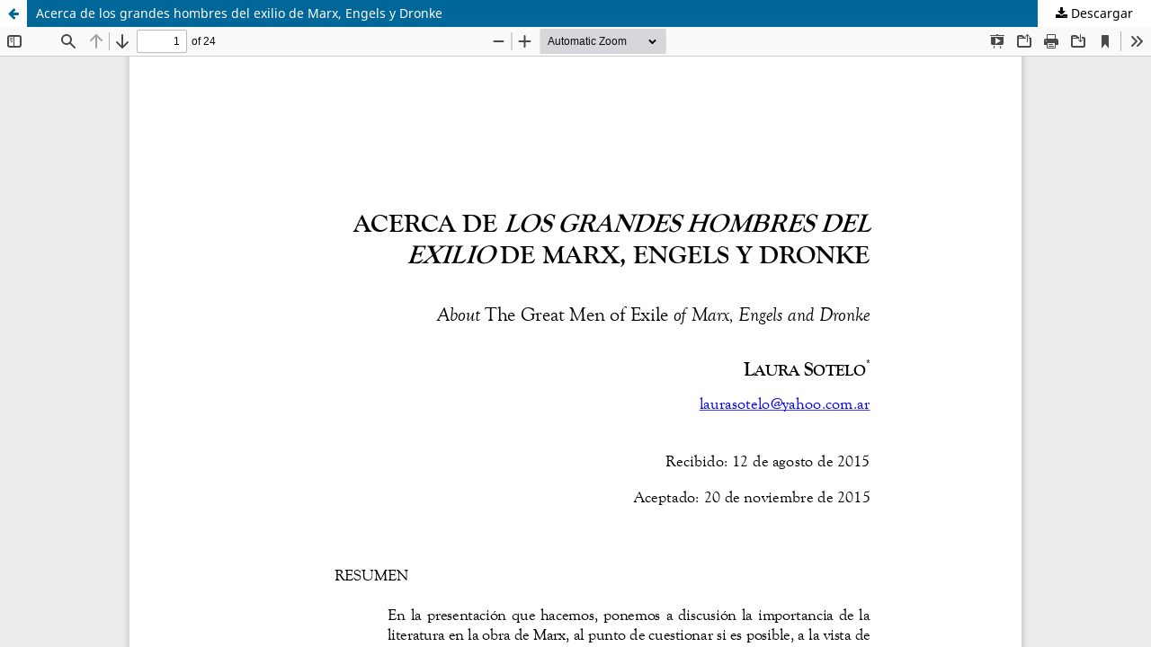

--- FILE ---
content_type: text/html; charset=utf-8
request_url: https://constelaciones-rtc.net/article/view/1122/1148
body_size: 3239
content:
<!DOCTYPE html>
<html lang="es-ES" xml:lang="es-ES">
<head>
	<meta http-equiv="Content-Type" content="text/html; charset=utf-8" />
	<meta name="viewport" content="width=device-width, initial-scale=1.0">
	<title>Vista de Acerca de los grandes hombres del exilio de Marx, Engels y Dronke</title>

	
<meta name="generator" content="Open Journal Systems 3.3.0.20">
	<link rel="stylesheet" href="https://constelaciones-rtc.net/$$$call$$$/page/page/css?name=stylesheet" type="text/css" /><link rel="stylesheet" href="https://constelaciones-rtc.net/$$$call$$$/page/page/css?name=font" type="text/css" /><link rel="stylesheet" href="https://constelaciones-rtc.net/lib/pkp/styles/fontawesome/fontawesome.css?v=3.3.0.20" type="text/css" /><link rel="stylesheet" href="https://constelaciones-rtc.net/plugins/generic/orcidProfile/css/orcidProfile.css?v=3.3.0.20" type="text/css" /><link rel="stylesheet" href="https://constelaciones-rtc.net/public/journals/12/styleSheet.css?d=" type="text/css" />
	<script src="https://constelaciones-rtc.net/lib/pkp/lib/vendor/components/jquery/jquery.min.js?v=3.3.0.20" type="text/javascript"></script><script src="https://constelaciones-rtc.net/lib/pkp/lib/vendor/components/jqueryui/jquery-ui.min.js?v=3.3.0.20" type="text/javascript"></script><script src="https://constelaciones-rtc.net/plugins/themes/default/js/lib/popper/popper.js?v=3.3.0.20" type="text/javascript"></script><script src="https://constelaciones-rtc.net/plugins/themes/default/js/lib/bootstrap/util.js?v=3.3.0.20" type="text/javascript"></script><script src="https://constelaciones-rtc.net/plugins/themes/default/js/lib/bootstrap/dropdown.js?v=3.3.0.20" type="text/javascript"></script><script src="https://constelaciones-rtc.net/plugins/themes/default/js/main.js?v=3.3.0.20" type="text/javascript"></script>
</head>
<body class="pkp_page_article pkp_op_view">

		<header class="header_view">

		<a href="https://constelaciones-rtc.net/article/view/1122" class="return">
			<span class="pkp_screen_reader">
									Volver a los detalles del artículo
							</span>
		</a>

		<a href="https://constelaciones-rtc.net/article/view/1122" class="title">
			Acerca de los grandes hombres del exilio de Marx, Engels y Dronke
		</a>

		<a href="https://constelaciones-rtc.net/article/download/1122/1148/2544" class="download" download>
			<span class="label">
				Descargar
			</span>
			<span class="pkp_screen_reader">
				Descargar PDF
			</span>
		</a>

	</header>

	<script type="text/javascript">
		// Creating iframe's src in JS instead of Smarty so that EZProxy-using sites can find our domain in $pdfUrl and do their rewrites on it.
		$(document).ready(function() {
			var urlBase = "https://constelaciones-rtc.net/plugins/generic/pdfJsViewer/pdf.js/web/viewer.html?file=";
			var pdfUrl = "https://constelaciones-rtc.net/article/download/1122/1148/2544";
			$("#pdfCanvasContainer > iframe").attr("src", urlBase + encodeURIComponent(pdfUrl));
		});
	</script>

	<div id="pdfCanvasContainer" class="galley_view">
				<iframe src="" width="100%" height="100%" style="min-height: 500px;" title="PDF de Acerca de los grandes hombres del exilio de Marx, Engels y Dronke" allowfullscreen webkitallowfullscreen></iframe>
	</div>
	
</body>
</html>


--- FILE ---
content_type: text/css
request_url: https://constelaciones-rtc.net/public/journals/12/styleSheet.css?d=
body_size: 479
content:
.pkp_site_name .is_img img {
    display: block;
    max-height: 160px;
    max-width: 100%;
    width: max-content;
    height: max-content;
}
.pkp_block .content ul li {
    line-height: 15px;
    padding: 5px 0;
}
.pkp_block a {
    text-decoration: none;
}
a {
    color: #010000;
}
@media (min-width: 992px)
.pkp_site_name {
    text-align: center;
}
.page_index_journal {
    display: flex;
    flex-direction: column;
}

.page_index_journal .current_issue{
    order: 2;
}